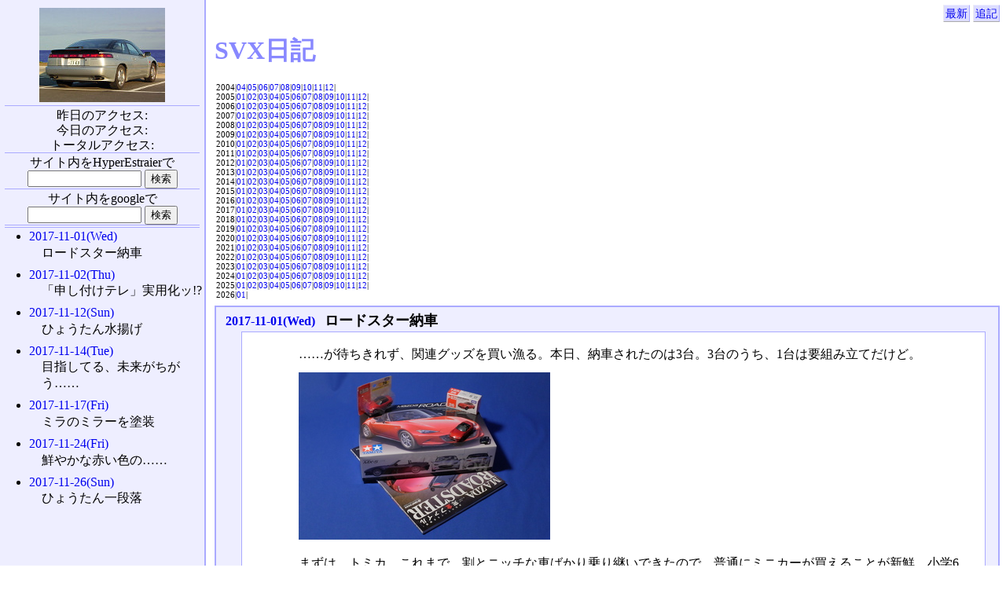

--- FILE ---
content_type: text/html; charset=UTF-8
request_url: http://www.itline.jp/~svx/diary/?date=201711
body_size: 35809
content:
<!DOCTYPE HTML PUBLIC "-//W3C//DTD HTML 4.01//EN" "http://www.w3.org/TR/html4/strict.dtd">
<html lang="ja-JP">
<head>
	<meta http-equiv="Content-Type" content="text/html; charset=UTF-8">
	<meta name="generator" content="tDiary 3.1.3">
	<meta http-equiv="Last-Modified" content="Tue, 28 Nov 2017 13:59:43 GMT">
	<meta http-equiv="Content-Script-Type" content="text/javascript; charset=UTF-8">
	<meta name="author" content="Furutanian">
	<link rev="made" href="mailto:furutanian@gmail.com">
	<link rel="start" title="最新" href="./">
	
	<link rel="shortcut icon" href="/~svx/diary/images/favicon.ico">
	
	<script src="http://ajax.googleapis.com/ajax/libs/jquery/1.7/jquery.min.js" type="text/javascript"></script>
	<script src="js/00default.js?3.1.320260128" type="text/javascript"></script>
		<script type="text/javascript"><!--
		$tDiary.style = 'tdiary';
		//-->
		</script>
	<meta http-equiv="content-style-type" content="text/css">
	<link rel="stylesheet" href="theme/base.css" type="text/css" media="all">
	<link rel="stylesheet" href="theme/tdiary2/tdiary2.css" title="tdiary2" type="text/css" media="all">
	
	<title>SVX日記(2017-11)</title>
	
</head>
<body>
<div class="whole-content">


<div class="main">
<div class="adminmenu">
<span class="adminmenu"><a href="./">最新</a></span>
<span class="adminmenu"><a href="update.rb" rel="nofollow">追記</a></span>
</div>
<h1>SVX日記</h1>
<div class="calendar">
<div class="year">2004|<a href="./200404.html">04</a>|<a href="./200405.html">05</a>|<a href="./200406.html">06</a>|<a href="./200407.html">07</a>|<a href="./200408.html">08</a>|<a href="./200409.html">09</a>|<a href="./200410.html">10</a>|<a href="./200411.html">11</a>|<a href="./200412.html">12</a>|</div>
<div class="year">2005|<a href="./200501.html">01</a>|<a href="./200502.html">02</a>|<a href="./200503.html">03</a>|<a href="./200504.html">04</a>|<a href="./200505.html">05</a>|<a href="./200506.html">06</a>|<a href="./200507.html">07</a>|<a href="./200508.html">08</a>|<a href="./200509.html">09</a>|<a href="./200510.html">10</a>|<a href="./200511.html">11</a>|<a href="./200512.html">12</a>|</div>
<div class="year">2006|<a href="./200601.html">01</a>|<a href="./200602.html">02</a>|<a href="./200603.html">03</a>|<a href="./200604.html">04</a>|<a href="./200605.html">05</a>|<a href="./200606.html">06</a>|<a href="./200607.html">07</a>|<a href="./200608.html">08</a>|<a href="./200609.html">09</a>|<a href="./200610.html">10</a>|<a href="./200611.html">11</a>|<a href="./200612.html">12</a>|</div>
<div class="year">2007|<a href="./200701.html">01</a>|<a href="./200702.html">02</a>|<a href="./200703.html">03</a>|<a href="./200704.html">04</a>|<a href="./200705.html">05</a>|<a href="./200706.html">06</a>|<a href="./200707.html">07</a>|<a href="./200708.html">08</a>|<a href="./200709.html">09</a>|<a href="./200710.html">10</a>|<a href="./200711.html">11</a>|<a href="./200712.html">12</a>|</div>
<div class="year">2008|<a href="./200801.html">01</a>|<a href="./200802.html">02</a>|<a href="./200803.html">03</a>|<a href="./200804.html">04</a>|<a href="./200805.html">05</a>|<a href="./200806.html">06</a>|<a href="./200807.html">07</a>|<a href="./200808.html">08</a>|<a href="./200809.html">09</a>|<a href="./200810.html">10</a>|<a href="./200811.html">11</a>|<a href="./200812.html">12</a>|</div>
<div class="year">2009|<a href="./200901.html">01</a>|<a href="./200902.html">02</a>|<a href="./200903.html">03</a>|<a href="./200904.html">04</a>|<a href="./200905.html">05</a>|<a href="./200906.html">06</a>|<a href="./200907.html">07</a>|<a href="./200908.html">08</a>|<a href="./200909.html">09</a>|<a href="./200910.html">10</a>|<a href="./200911.html">11</a>|<a href="./200912.html">12</a>|</div>
<div class="year">2010|<a href="./201001.html">01</a>|<a href="./201002.html">02</a>|<a href="./201003.html">03</a>|<a href="./201004.html">04</a>|<a href="./201005.html">05</a>|<a href="./201006.html">06</a>|<a href="./201007.html">07</a>|<a href="./201008.html">08</a>|<a href="./201009.html">09</a>|<a href="./201010.html">10</a>|<a href="./201011.html">11</a>|<a href="./201012.html">12</a>|</div>
<div class="year">2011|<a href="./201101.html">01</a>|<a href="./201102.html">02</a>|<a href="./201103.html">03</a>|<a href="./201104.html">04</a>|<a href="./201105.html">05</a>|<a href="./201106.html">06</a>|<a href="./201107.html">07</a>|<a href="./201108.html">08</a>|<a href="./201109.html">09</a>|<a href="./201110.html">10</a>|<a href="./201111.html">11</a>|<a href="./201112.html">12</a>|</div>
<div class="year">2012|<a href="./201201.html">01</a>|<a href="./201202.html">02</a>|<a href="./201203.html">03</a>|<a href="./201204.html">04</a>|<a href="./201205.html">05</a>|<a href="./201206.html">06</a>|<a href="./201207.html">07</a>|<a href="./201208.html">08</a>|<a href="./201209.html">09</a>|<a href="./201210.html">10</a>|<a href="./201211.html">11</a>|<a href="./201212.html">12</a>|</div>
<div class="year">2013|<a href="./201301.html">01</a>|<a href="./201302.html">02</a>|<a href="./201303.html">03</a>|<a href="./201304.html">04</a>|<a href="./201305.html">05</a>|<a href="./201306.html">06</a>|<a href="./201307.html">07</a>|<a href="./201308.html">08</a>|<a href="./201309.html">09</a>|<a href="./201310.html">10</a>|<a href="./201311.html">11</a>|<a href="./201312.html">12</a>|</div>
<div class="year">2014|<a href="./201401.html">01</a>|<a href="./201402.html">02</a>|<a href="./201403.html">03</a>|<a href="./201404.html">04</a>|<a href="./201405.html">05</a>|<a href="./201406.html">06</a>|<a href="./201407.html">07</a>|<a href="./201408.html">08</a>|<a href="./201409.html">09</a>|<a href="./201410.html">10</a>|<a href="./201411.html">11</a>|<a href="./201412.html">12</a>|</div>
<div class="year">2015|<a href="./201501.html">01</a>|<a href="./201502.html">02</a>|<a href="./201503.html">03</a>|<a href="./201504.html">04</a>|<a href="./201505.html">05</a>|<a href="./201506.html">06</a>|<a href="./201507.html">07</a>|<a href="./201508.html">08</a>|<a href="./201509.html">09</a>|<a href="./201510.html">10</a>|<a href="./201511.html">11</a>|<a href="./201512.html">12</a>|</div>
<div class="year">2016|<a href="./201601.html">01</a>|<a href="./201602.html">02</a>|<a href="./201603.html">03</a>|<a href="./201604.html">04</a>|<a href="./201605.html">05</a>|<a href="./201606.html">06</a>|<a href="./201607.html">07</a>|<a href="./201608.html">08</a>|<a href="./201609.html">09</a>|<a href="./201610.html">10</a>|<a href="./201611.html">11</a>|<a href="./201612.html">12</a>|</div>
<div class="year">2017|<a href="./201701.html">01</a>|<a href="./201702.html">02</a>|<a href="./201703.html">03</a>|<a href="./201704.html">04</a>|<a href="./201705.html">05</a>|<a href="./201706.html">06</a>|<a href="./201707.html">07</a>|<a href="./201708.html">08</a>|<a href="./201709.html">09</a>|<a href="./201710.html">10</a>|<a href="./201711.html">11</a>|<a href="./201712.html">12</a>|</div>
<div class="year">2018|<a href="./201801.html">01</a>|<a href="./201802.html">02</a>|<a href="./201803.html">03</a>|<a href="./201804.html">04</a>|<a href="./201805.html">05</a>|<a href="./201806.html">06</a>|<a href="./201807.html">07</a>|<a href="./201808.html">08</a>|<a href="./201809.html">09</a>|<a href="./201810.html">10</a>|<a href="./201811.html">11</a>|<a href="./201812.html">12</a>|</div>
<div class="year">2019|<a href="./201901.html">01</a>|<a href="./201902.html">02</a>|<a href="./201903.html">03</a>|<a href="./201904.html">04</a>|<a href="./201905.html">05</a>|<a href="./201906.html">06</a>|<a href="./201907.html">07</a>|<a href="./201908.html">08</a>|<a href="./201909.html">09</a>|<a href="./201910.html">10</a>|<a href="./201911.html">11</a>|<a href="./201912.html">12</a>|</div>
<div class="year">2020|<a href="./202001.html">01</a>|<a href="./202002.html">02</a>|<a href="./202003.html">03</a>|<a href="./202004.html">04</a>|<a href="./202005.html">05</a>|<a href="./202006.html">06</a>|<a href="./202007.html">07</a>|<a href="./202008.html">08</a>|<a href="./202009.html">09</a>|<a href="./202010.html">10</a>|<a href="./202011.html">11</a>|<a href="./202012.html">12</a>|</div>
<div class="year">2021|<a href="./202101.html">01</a>|<a href="./202102.html">02</a>|<a href="./202103.html">03</a>|<a href="./202104.html">04</a>|<a href="./202105.html">05</a>|<a href="./202106.html">06</a>|<a href="./202107.html">07</a>|<a href="./202108.html">08</a>|<a href="./202109.html">09</a>|<a href="./202110.html">10</a>|<a href="./202111.html">11</a>|<a href="./202112.html">12</a>|</div>
<div class="year">2022|<a href="./202201.html">01</a>|<a href="./202202.html">02</a>|<a href="./202203.html">03</a>|<a href="./202204.html">04</a>|<a href="./202205.html">05</a>|<a href="./202206.html">06</a>|<a href="./202207.html">07</a>|<a href="./202208.html">08</a>|<a href="./202209.html">09</a>|<a href="./202210.html">10</a>|<a href="./202211.html">11</a>|<a href="./202212.html">12</a>|</div>
<div class="year">2023|<a href="./202301.html">01</a>|<a href="./202302.html">02</a>|<a href="./202303.html">03</a>|<a href="./202304.html">04</a>|<a href="./202305.html">05</a>|<a href="./202306.html">06</a>|<a href="./202307.html">07</a>|<a href="./202308.html">08</a>|<a href="./202309.html">09</a>|<a href="./202310.html">10</a>|<a href="./202311.html">11</a>|<a href="./202312.html">12</a>|</div>
<div class="year">2024|<a href="./202401.html">01</a>|<a href="./202402.html">02</a>|<a href="./202403.html">03</a>|<a href="./202404.html">04</a>|<a href="./202405.html">05</a>|<a href="./202406.html">06</a>|<a href="./202407.html">07</a>|<a href="./202408.html">08</a>|<a href="./202409.html">09</a>|<a href="./202410.html">10</a>|<a href="./202411.html">11</a>|<a href="./202412.html">12</a>|</div>
<div class="year">2025|<a href="./202501.html">01</a>|<a href="./202502.html">02</a>|<a href="./202503.html">03</a>|<a href="./202504.html">04</a>|<a href="./202505.html">05</a>|<a href="./202506.html">06</a>|<a href="./202507.html">07</a>|<a href="./202508.html">08</a>|<a href="./202509.html">09</a>|<a href="./202510.html">10</a>|<a href="./202511.html">11</a>|<a href="./202512.html">12</a>|</div>
<div class="year">2026|<a href="./202601.html">01</a>|</div>
</div>
<div class="footer">

</div>

<hr class="sep">


	
<div class="day autopagerize_page_element">
<h2><span class="date">
<a href="./20171101.html">2017-11-01(Wed)</a>
</span> 
<span class="title">ロードスター納車</span></h2>

<div class="body">

<div class="section">

<p><a href="./20171101.html#p01"><span class="sanchor">　</span></a> ……が待ちきれず、関連グッズを買い漁る。本日、納車されたのは3台。3台のうち、1台は要組み立てだけど。</p>
</div><div class="section">

<p><a href="./20171101.html#p02"><span class="sanchor">　</span></a> <a href="./images/2017/20171101_0.jpg"><img src="./images/2017/s20171101_0.jpg" alt="画像の説明"  class="none"></a></p>
</div><div class="section">

<p><a href="./20171101.html#p03"><span class="sanchor">　</span></a> まずは、トミカ。これまで、割とニッチな車ばかり乗り継いできたので、普通にミニカーが買えることが新鮮。小学6年生のガキは、今もしばしばトミカを手転がしで遊んでいるほどの車好き(？)なので、ガキの分も買う。</p>
</div><div class="section">

<p><a href="./20171101.html#p04"><span class="sanchor">　</span></a> Amazonで探すと、商品名末尾が「<A href='http://www.amazon.co.jp/exec/obidos/ASIN/B019RAK9ZE/furutanian-22'>(箱)</A>」と「<A href='http://www.amazon.co.jp/exec/obidos/ASIN/B019RAK9S6/furutanian-22'>(BP)</A>」と違うものがあったので、両方注文する。「箱」は紙箱入り。「BP」はブリスターパッケージ入りだ。中身は同じ。オイラは気づいたが、ピンと来ない人も多いのではないか。</p>
</div><div class="section">

<p><a href="./20171101.html#p05"><span class="sanchor">　</span></a> それと、<A href='http://www.amazon.co.jp/exec/obidos/ASIN/B017R6W1Q0/furutanian-22'>タミヤのプラモデル</A>も。ウェブで見る限り、車台までかなり正確に再現しているらしく、サスペンションの造りなどを手の中で確かめたい気持ちもあって購入。でもまぁ、製作は納車の後かなあ。</p>
</div><div class="section">

<p><a href="./20171101.html#p06"><span class="sanchor">　</span></a> 最後に、<A href='http://www.amazon.co.jp/exec/obidos/ASIN/4861443768/furutanian-22'>ムック本</A>。映画のパンフレットみたいなもんで、対象と併せて購入しておくべきグッズといえようか。かなりの種類が出ていたが、雑誌「driver」の発行元である八重洲出版を信じてチョイス。結果、内容的には大正解。</p>
</div><div class="section">

<p><a href="./20171101.html#p07"><span class="sanchor">　</span></a> ヘンな後付け社外パーツ等の広告は一切なく、純粋に開発陣のインタビューや機構、ウンチクなどについて掘り下げた素晴らしい内容。他のマツダ車の紹介記事は蛇足かと思ったが、他のマツダの車との共通点や、そのスピリットを理解するという意味では、蛇足ということもなかった。全部の記事に目を通す価値があったといえよう。</p>
</div><div class="section">

<p><a href="./20171101.html#p08"><span class="sanchor">　</span></a> 実は、学生時代、車に目覚めてから、お気に入りの雑誌が「driver」と「オートメカニック」だったんだよね。別にイジり倒したりはせず、ちょっとしたメンテナンスをするくらいだけど、機構やウンチクの方に人一倍の興味があるんだよね。</p>
</div><div class="section">

<p><a href="./20171101.html#p09"><span class="sanchor">　</span></a> と、久々に「オートメカニック」の<A href='http://www.amazon.co.jp/exec/obidos/ASIN/B074WHCCQY/furutanian-22'>最新号</A>を見てみたら……うわぉ、ちょうど「メタチャレ」記事が載ってんじゃん……て、まだやってたのかよ(笑)。仕方ないなぁ。久々に買って「メタチャレ」の内容を最新版にアップデートしてみるかなぁ。</p>
</div>

</div>

<div class="comment">

	<div class="caption">[<a href="./20171101.html#c">ツッコミを入れる</a>]</div>
</div>










		<div class="referer">
		
		</div>
</div>


	<hr class="sep">
	
<div class="day autopagerize_page_element">
<h2><span class="date">
<a href="./20171102.html">2017-11-02(Thu)</a>
</span> 
<span class="title">「申し付けテレ」実用化ッ!?</span></h2>

<div class="body">

<div class="section">

<p><a href="./20171102.html#p01"><span class="sanchor">　</span></a> なんと、18年前にオイラの書いたネタ記事「テレビ・レボリューション」の中で、その仕様について語られていた「申し付けテレ」が、ほぼ、実用化されていたらしい。</p>
</div><div class="section">

<p><a href="./20171102.html#p02"><span class="sanchor">　</span></a> が、それを知ったのは、むしろ残念ニュース。「<A href='https://internet.watch.impress.co.jp/docs/yajiuma/1089487.html'>スマートスピーカが勝手にテレビを消す現象が続発？ 原因はテレビCMのセリフか</A>」だと。</p>
</div><div class="section">

<p><a href="./20171102.html#p03"><span class="sanchor">　</span></a> こんな現象が起こることくらい、既に18年前に予期し、ちゃんと「チャンネルロック」機能として仕様に含めてあったっちゅーの。一体、何をやっているのかね、チミたちは。</p>
</div><div class="section">

<p><a href="./20171102.html#p04"><span class="sanchor">　</span></a> まぁ、実際には「音声による指令操作」機能は、テレビ本体ではなく「スマートスピーカ」側に実装されているわけだが、これに限らず、ナイト2000(自動運転車)、フレンダー(ペットロボット)、時祭イヴ(バーチャルアイドル)など……着々と昔みた未来へ歩みを進めていることを実感するねぇ。</p>
</div><div class="section">

<p><a href="./20171102.html#p05"><span class="sanchor">　</span></a> 我ながら、いまになって読み返してみても、割と面白かったので、その一部をそのまま転載しておく。</p>
</div><div class="section">

<PRE><CODE><TT>■1999年7月9日「テレビ・レボリューション」
 
＜一部略＞
 
でも……実は、テレビならば画期的なアイデアはあるのだ。
このアイデアはどちらかといえば「質的」というより「量的」な変化である。
しかしテレビに取っては革命だと思うぞッ、それはッ！
 
「音声による指令操作」の採用である。
 
以前「は～い」という声で電話を受けられる「電話機」というのがあったが、
声で指令操作できるテレビなのであるッ！　これは素晴らしいぞッ！
 
単純なアイデアかもしれないが、これは非常にデカい革命的な進化である。
なにしろテレビはリモコンを使う家電の中でもバツグンに操作頻度の多い機器だ。
例えば「ニッテレ」のヒト声でズバッと4チャンに変われば超シアワセである。
私のように3日に5度はリモコンを捜索する人は、選択の余地なく購入するハズだ。
主要な仕様及び機能は以下の通りである。
 
「ニッテレ」「フジ」などの局名で電源が入る「ダイレクトパワーオン」機能。
「ショウブアッタナ」「ゼンゼンオモロナイ」「クッサイシバイヤナ」
「ウッ！エグゥ～」などで電源が切れる「インテリジェントパワーオフ」。
スピーカボリュームが「キコエン」でデカく「シズカニ」でチイさく、
「ウルサイ」でミュートするという「誰にも優しい『簡単』操作」。
 
親の「ハヨネロ」で電源が切れ、次の朝まで子供の声に反応しなくなるという、
「チャイルドロック」機能登載で、お子様のいる家庭にもオススメ。
 
地方のチャンネル構成を予め記憶した「エリアチューン」機能は、
命令指令の方言変化に対応する「カッペアブソーバ」機能にリンク。
全国各地の現地語での指令が可能。「メンコイ」で「めんこいテレビ」への
チューニングはもちろん「ヤカマシカ」「モウネッカラ」「シバクデ」等も受付け。
 
スーパードライCM中の「アサヒッ！」で不意に10チャンに替わってしまったり、
某受信料の支払いを拒否する時に便利な不要なチャンネルへの切替えを防ぐ、
便利な「チャンネルロック」機能装備。
 
画面中にうるさいチャンネル表示のない「チャンネルコール」機構装備。
「チャンネルコールッ！」の指令で「日テレ営業中ッ！」「スカパーッ！」
などと視聴中のチャンネルがオフィシャル音声でコールされる。
 
兄弟ゲンカを抑止する「タイムシェアリングザッピング」機能装備。
一定時間ごとの自動チャンネル切り替えにより、兄弟間を公平化。
もちろん解除すれば、古来懐しいチャンネルバトルが音声により復活。
 
音声の登録によりユーザクラスを設定可能な「ビッグダディモード」も登載。
父親に管理者権限を設定することで、その他の音声指令を完全に排除。
安心してプロ野球が楽しめるうえ「強いオヤジ」復活のチャンス。
 
周囲の破裂音を感知して自動的にボリュームダウンし、夫婦ゲンカの八つ当たりから
テレビを守る、先進の「セルフディフェンス」機能登載。
設定によってはボリュームダウンでなく、場の雰囲気を制御するための曲を流す
「エモーションコントロール」機能としても活用可能。プリセット曲は「ロッキー」
「3年目の浮気」「燃えろいい女」「ふたりの愛ランド」「葬儀行進曲」ほか全10曲。
 
チャンネルを変えるのが楽しくなる電子ペット「てれびっち」登載(またか(-_-;))。
オナカが減ったら料理番組、病気になったら健康番組にチャンネルを替えて
健やかに育てよう。見せる番組によっても性格が変化するらしいぞぉ！
なお、攻略本「てれびっち読本」はソニーマガジンズから8月の発売。
 
てな感じの商品。製品名は「申し付けテレ」で決まりダダダッッッ！
 
というわけで、ソニーさん(でもドコでも)、このアイデアいかがっすかぁ？
当企画は無料提供しますぜぇ。ただし、条件として……
 
・私の考案した製品名「申し付けテレ」の採用
・「フルタニアンモデル」の限定1000台製作、うち3台を私へ無料提供
・製品CMへの中江有里嬢と「私」の起用(内容は「大幅」に意見させていただくッ！)
 
……の3点だけは呑んで頂きたい。どうッ？(^o^)/</TT></CODE></PRE>
</div>

</div>

<div class="comment">

	<div class="caption">[<a href="./20171102.html#c">ツッコミを入れる</a>]</div>
</div>










		<div class="referer">
		
		</div>
</div>


	<hr class="sep">
	
<div class="day autopagerize_page_element">
<h2><span class="date">
<a href="./20171112.html">2017-11-12(Sun)</a>
</span> 
<span class="title">ひょうたん水揚げ</span></h2>

<div class="body">

<div class="section">

<p><a href="./20171112.html#p01"><span class="sanchor">　</span></a> 午前中、マツダにハンコ押しに行く。しかし、納車までが長すぎる。誰か、いい感じに頭を殴ってくれないものか。しばらく昏睡する感じに。</p>
</div><div class="section">

<p><a href="./20171112.html#p02"><span class="sanchor">　</span></a> さて、<a href="http://www.itline.jp/~svx/diary/20171014.html">収穫して水に漬けて</a>から約1ヶ月、猛烈なニオイを近所にまき散らすのではないかと怯えていたが、そんなことはなかった。ちょっと植えるタイミングが遅かったこともあり、気温が下がった状態で水に漬けたので、ゆっくり腐敗が進行したためかもしれない……が、イザ、中身を出すと……噂に違わぬ猛烈なニオイ。なんというか……こりゃヤバいわ。</p>
</div><div class="section">

<p><a href="./20171112.html#p03"><span class="sanchor">　</span></a> 3つのうち、ひとつは上部がブニブニで、<a href="http://www.itline.jp/~svx/diary/20171014.html">前回と</a>同様、腐って欠けてしまった。これがホントの「腐ってやがる。早すぎたんだ」ってヤツか。残りのふたつはシッカリしている。ニオイに耐えつつ、ひたすら振って中身を出した。</p>
</div><div class="section">

<p><a href="./20171112.html#p04"><span class="sanchor">　</span></a> <a href="./images/2017/20171112_0.jpg"><img src="./images/2017/s20171112_0.jpg" alt="画像の説明"  class="none"></a></p>
</div><div class="section">

<p><a href="./20171112.html#p05"><span class="sanchor">　</span></a> ただし、今回はいい加減に水に漬けておいたので、浮いて水面から出た部分が黒くなってしまった。今年は失敗かなぁ。まぁ、今年はできる範囲でいろいろやって、来年また挑戦してみよう。</p>
</div><div class="section">

<p><a href="./20171112.html#p06"><span class="sanchor">　</span></a> ……とかやっているうちに、スプラトゥーン2のフェスが終わってしまっていた。投票だけはしてあったのだけど。<a href="http://www.itline.jp/~svx/diary/20170622.html">あれだけ夢中になったスプラトゥーン</a>なのに、スプラトゥーン2は、前回ちょっと書いたけど<a href="http://www.itline.jp/~svx/diary/20171003.html">乱戦必死のゲームデザインに楽しさを感じない</a>んだよなぁ。どうしても、小学生の体育によくある低レベルなサッカーの試合みたいになってしまう。</p>
</div><div class="section">

<p><a href="./20171112.html#p07"><span class="sanchor">　</span></a> サーモンランは結構やるけど、ナワバリもガチも数試合でイヤになってヤメてしまう……まさか、こんな日が来ようとはなぁ。</p>
</div>

</div>

<div class="comment">

		<div class="caption">本日のツッコミ(全2件) [<a href="./20171112.html#c">ツッコミを入れる</a>]</div>
		<div class="commentshort">
				<p><a href="./20171112.html#c01"><span class="canchor">■</span></a>
				<span class="commentator">横須賀のアランプロスト</span>&nbsp;[！？！？ どこかの公園か何かですか？ｗ]</p>
				<p><a href="./20171112.html#c02"><span class="canchor">■</span></a>
				<span class="commentator">フルタニアン(管理者)</span>&nbsp;[いや、家の前の歩道ですがな。]</p>
		</div>
</div>










		<div class="referer">
		
		</div>
</div>


	<hr class="sep">
	
<div class="day autopagerize_page_element">
<h2><span class="date">
<a href="./20171114.html">2017-11-14(Tue)</a>
</span> 
<span class="title">目指してる、未来がちがう……</span></h2>

<div class="body">

<div class="section">

<p><a href="./20171114.html#p01"><span class="sanchor">　</span></a> ロードスターを納車待ちしていてワクワクが止まらない日々なのだが、スラドに「<A href='https://srad.jp/story/17/11/13/0929237/'>『自家用車』は近いうちになくなるのか</A>」などという記事が上がっていた。</p>
</div><div class="section">

<p><a href="./20171114.html#p02"><span class="sanchor">　</span></a> 意外なことに、最初のコメント以外「<A href='http://www.mazda.com/ja/innovation/stories/production/'>走る歓び</A>」的な意見が一切ない。話題はひたすら「完璧な自動運転は可能か？」に終始している。スラドの住民という枠の中とはいえ、クルマに対する認識って、もう、こんなところまで来ちゃってんの？ 正直、かなり大きなショックを受けた。こんな状態でマツダは生き残れるのか。</p>
</div><div class="section">

<p><a href="./20171114.html#p03"><span class="sanchor">　</span></a> 神林長平の「<A href='http://www.amazon.co.jp/exec/obidos/ASIN/4150306346/furutanian-22'>魂の駆動体</A>」は、最も好きな作品のひとつだが、この作品で描かれていた「ディストピア」が、目前まで迫ってきていることに恐怖を覚えた。まだまだ先だと思っていたのに。この調子では、この作品の通り、自分が老人ホームでクルマを懐かしむことが現実になりかねない。</p>
</div><div class="section">

<p><a href="./20171114.html#p04"><span class="sanchor">　</span></a> 確かに交通事故の存在を考えれば、言い返せる要素は何もない。これは「禁煙ファシズム」と同じ流れのような気がする。近い将来「禁クルマファシズム」が巻き起こるのか。</p>
</div><div class="section">

<p><a href="./20171114.html#p05"><span class="sanchor">　</span></a> 自分はタバコを吸っていたが、吸わなくなってからは、道端での喫煙を快くは思っていない。しかしこれは、立場を替えれば「公道での運転を快くは思っていない」になるわけだ。喫煙ブースで吸えばいいだろ、は「サーキットで走ればいいだろ」になるわけだ。私は嫌煙原理主義者ではないが「<A href='https://ja.wikipedia.org/wiki/彼らが最初共産主義者を攻撃したとき'>彼らが最初共産主義者を攻撃したとき</A>」の一節を思い出す。</p>
</div><div class="section">

<p><a href="./20171114.html#p06"><span class="sanchor">　</span></a> といっても、20年じゃなく、30年先ならば、自分には関係のない話か。その世界は、もう我々のものではないのだから、それに魂だの何だのとケチつけるのは、余計なお世話なんだろうな。</p>
</div>

</div>

<div class="comment">

	<div class="caption">[<a href="./20171114.html#c">ツッコミを入れる</a>]</div>
</div>










		<div class="referer">
		
		</div>
</div>


	<hr class="sep">
	
<div class="day autopagerize_page_element">
<h2><span class="date">
<a href="./20171117.html">2017-11-17(Fri)</a>
</span> 
<span class="title">ミラのミラーを塗装</span></h2>

<div class="body">

<div class="section">

<p><a href="./20171117.html#p01"><span class="sanchor">　</span></a> <a href="./images/2017/20171117_0.jpg"><img src="./images/2017/s20171117_0.jpg" alt="画像の説明"  class="none"></a></p>
</div><div class="section">

<p><a href="./20171117.html#p02"><span class="sanchor">　</span></a> <a href="./images/2017/20171117_1.jpg"><img src="./images/2017/s20171117_1.jpg" alt="画像の説明"  class="none"></a></p>
</div><div class="section">

<p><a href="./20171117.html#p03"><span class="sanchor">　</span></a> <a href="./images/2017/20171117_2.jpg"><img src="./images/2017/s20171117_2.jpg" alt="画像の説明"  class="none"></a></p>
</div>

</div>

<div class="comment">

	<div class="caption">[<a href="./20171117.html#c">ツッコミを入れる</a>]</div>
</div>










		<div class="referer">
		
		</div>
</div>


	<hr class="sep">
	
<div class="day autopagerize_page_element">
<h2><span class="date">
<a href="./20171124.html">2017-11-24(Fri)</a>
</span> 
<span class="title">鮮やかな赤い色の……</span></h2>

<div class="body">

<div class="section">

<p><a href="./20171124.html#p01"><span class="sanchor">　</span></a> リンゴをひとつ買いました。窓際にそっと置いて一日中眺めてる。何も話さずそばにいるだけで、リンゴの気持ちわかります～♪</p>
</div><div class="section">

<p><a href="./20171124.html#p02"><span class="sanchor">　</span></a> <a href="./images/2017/20171124_0.jpg"><img src="./images/2017/s20171124_0.jpg" alt="画像の説明"  class="none"></a></p>
</div><div class="section">

<p><a href="./20171124.html#p03"><span class="sanchor">　</span></a> ……って、それを言うならトマトだ。しかし、リンゴの赤が美しいな。ジョナゴールドだが。</p>
</div>

</div>

<div class="comment">

	<div class="caption">[<a href="./20171124.html#c">ツッコミを入れる</a>]</div>
</div>










		<div class="referer">
		
		</div>
</div>


	<hr class="sep">
	
<div class="day autopagerize_page_element">
<h2><span class="date">
<a href="./20171126.html">2017-11-26(Sun)</a>
</span> 
<span class="title">ひょうたん一段落</span></h2>

<div class="body">

<div class="section">

<p><a href="./20171126.html#p01"><span class="sanchor">　</span></a> <a href="http://www.itline.jp/~svx/diary/20171112.html">先日、水から出した</a>ひょうたんだが、もしかして、まだ腐りきっていないかも、と思い、再度、1週間、水に漬けておいた。んが、特に変化はなかった。</p>
</div><div class="section">

<p><a href="./20171126.html#p02"><span class="sanchor">　</span></a> 再度、完全に乾燥させてから、ガシャガシャと振りまくって種を出す。小学生の頃、じいさんに渡されたひょうたんの種出しには、数週間かかった気がするが、コツをつかむとヒョイヒョイと出るもんだ。とはいえ、小さい方はすべて出たものの、大きい方はすべて出ない。種じゃないモノが残っているのか？ ファイバスコープで覗きたいなぁ。</p>
</div><div class="section">

<p><a href="./20171126.html#p03"><span class="sanchor">　</span></a> <a href="./images/2017/20171126_0.jpg"><img src="./images/2017/s20171126_0.jpg" alt="画像の説明"  class="none"></a></p>
</div><div class="section">

<p><a href="./20171126.html#p04"><span class="sanchor">　</span></a> しかし、この3つのひょうたんだけからでも、これだけドッサリと種が採れた。これだけあれば、来年も安泰だ。また育ててみることにしよう。それにしても、ひょうたんって、愛らしいよなぁ。</p>
</div>

</div>

<div class="comment">

	<div class="caption">[<a href="./20171126.html#c">ツッコミを入れる</a>]</div>
</div>










		<div class="referer">
		
		</div>
</div>


	<hr class="sep">

</div>
<div class="main">
<div class="adminmenu">
<span class="adminmenu"><a href="./">最新</a></span>
<span class="adminmenu"><a href="update.rb" rel="nofollow">追記</a></span>
</div><br>
</div>
<div class="footer">
<FORM method='GET' action='search/node/tdiary/search_ui' target='_blank'>
	<INPUT type='text' name='phrase' value='' size='16' maxlength='255'>
	<INPUT type='hidden' name='order' value='@mdate NUMD'>
	<INPUT type='submit' value='検索'>
</FORM>
</div>
<div class="sidebar">
<P align='right'><A href='data/cal_05.lzh'><IMG src='images/svx.jpg' width='160' height='120'></A>
<P align='right'>昨日のアクセス: <BR>
今日のアクセス: <BR>
トータルアクセス: 
<FORM method='GET' action='search/node/tdiary/search_ui' target='_blank'>
<P align='center'>サイト内をHyperEstraierで<BR>
	<INPUT type='text' name='phrase' value='' size='16' maxlength='255'>
	<INPUT type='hidden' name='order' value='@mdate NUMD'>
	<INPUT type='submit' value='検索'>
</P></FORM>
<FORM method='GET' action='http://www.google.co.jp/search' target='_blank'>
<P align='center'>サイト内をgoogleで<BR>
	<INPUT type='text' name='q' size='16' maxlength='255'>
	<INPUT type='submit' name='btnG' value='検索'>
	<INPUT type='hidden' name='ie' value='utf-8'>
	<!-- INPUT type='hidden' name='oe' value='euc-jp' -->
	<INPUT type='hidden' name='hl' value='ja'>
	<INPUT type='hidden' name='domains' value='itline.jp'>
	<INPUT type='hidden' name='sitesearch' value='itline.jp'>
	<!-- INPUT type='hidden' name='hq' value='inurl:genmei.itline.jp/~svx/' -->
</P></FORM>
<P align='right'><ul class="title-list">
<li><a href="./20171101.html">2017-11-01(Wed)</a>
	<ul class="title-list-item">ロードスター納車
	</ul>
</li>
<li><a href="./20171102.html">2017-11-02(Thu)</a>
	<ul class="title-list-item">「申し付けテレ」実用化ッ!?
	</ul>
</li>
<li><a href="./20171112.html">2017-11-12(Sun)</a>
	<ul class="title-list-item">ひょうたん水揚げ
	</ul>
</li>
<li><a href="./20171114.html">2017-11-14(Tue)</a>
	<ul class="title-list-item">目指してる、未来がちがう……
	</ul>
</li>
<li><a href="./20171117.html">2017-11-17(Fri)</a>
	<ul class="title-list-item">ミラのミラーを塗装
	</ul>
</li>
<li><a href="./20171124.html">2017-11-24(Fri)</a>
	<ul class="title-list-item">鮮やかな赤い色の……
	</ul>
</li>
<li><a href="./20171126.html">2017-11-26(Sun)</a>
	<ul class="title-list-item">ひょうたん一段落
	</ul>
</li>
</ul>

</div>




<div class="footer">
Generated by <a href="http://www.tdiary.org/">tDiary</a> version 3.1.3<br>
Powered by <a href="http://www.ruby-lang.org/">Ruby</a> version 1.8.7-p374
</div>
</div>
</body>
</html>


--- FILE ---
content_type: text/css
request_url: http://www.itline.jp/~svx/diary/theme/tdiary2/tdiary2.css
body_size: 9571
content:
@charset "euc-jp";
/*
Title: tDiary2 default
Revision: $Revision: 1.19 $
Author: TADA Tadashi
Access: t@tdtds.jp
License: GPL
Comment: default theme for tDiary 1.5 or later.

validated by W3C.
*/

/*
���若�後������堺������┃絎��������蚊����絖��蚊����
*/
body {
	background-color: #fff;
	color: #000;
	margin-top: 0.5em;
}

/*
���潟����絖������≪����荐㊤�
*/
a:link {
	text-decoration: none;
}

a:visited {
	background-color: transparent;
	color: #00a;
	text-decoration: none;
}

a:hover {
	text-decoration: underline;
}

/*
���若�吾��������������篏����帥�潟��研�区���┃絎�
*/
div.adminmenu {
	text-align: right;
	font-size: 90%;
}

/*
���若�吾��������������篏����帥�活�����┃絎�
*/
span.adminmenu {
	background-color: #ddf;
	color: #000;
	border-style: solid;
	border-color: #eef #aaf #aaa #eee;
	border-width: 1px;
	padding: 2px;
}

/*
�ヨ��帥�ゃ������┃絎�
*/
h1 {
	background-color: #fff;
	color: #88f;
	margin-top: 0.5em;
	margin-bottom: 0.5em;
}

/*
�����潟���若��┃絎�
*/
div.calendar {
	background-color: #fff;
	color: #000;
	padding: 2px;
	margin-top: 0.5em;
	margin-bottom: 0.5em;
	line-height: 110%;
	font-size: 70%;
}

div.calendar div.year {
}

/*
1�ャ���ヨ�������蚊������┃絎�
*/
div.day {
	background-color: #eef;
	color: #000;
	border-style: solid;
	border-color: #aaf;
	border-width: 2px;
	padding-bottom: 0.5em;
	margin-bottom: 1em;
}

/*
�帥�ゃ����������┃絎�
*/
h2 {
	margin: 0.1em 1em 0.1em 0.5em;
}

/*
�ヤ���┃絎�
*/
h2 span.date {
	font-size: medium;
	margin-right: 0.5em;
}

/*
�帥�ゃ������┃絎�
*/
h2 span.title {
	font-size: large;
}

/*
�帥�ゃ�������ゃ����1�ャ���ヨ����������┃絎�
*/
div.body {
	background-color: #fff;
	color: #000;
	border-style: solid;
	border-color: #aaf;
	border-width: 1px;
	padding: 4px;
	margin-left: 2em;
	margin-right: 1em;
}

/*
�泣���帥�ゃ�����������祉���激�с�潟��┃絎�
*/
div.section {
	margin-top: 0.7em;
	margin-left: 0em;
	margin-bottom: 0.7em;
}

/*
�泣���帥�ゃ������┃絎�
*/
h3 {
	font-size: medium;
	margin: 0em;
	font-weight: bold;
}

/*
���������冴��(綽�荀�����)
*/
h4 {
	margin: 2em;
	font-weight: bold;
	margin-bottom: 0em;
}

/*
�ゃ�＜�若�吾�≪�潟���若��┃絎�
������Default���若���с���ゃ�＜�若�吾�≪�潟���若��戎�ｃ�����������с�潟�＜�潟������������
��絎����潟����札筝�������
  - span.sanchor���祉���激�с�潟�≪�潟���若��span.canchor�������潟���≪�潟����
  - background-image���≪�潟���主�糸������絎�
  - padding��top(����)��right(2����)���糸����研罔��泣�ゃ�冴����絎�
  - color�������蚊�������蚊����絎�(��絖���荀���������������)
*/
/*
div.day span.sanchor {
	background-image: url(default_sanchor.png);
	background-position: bottom right;
	background-repeat: no-repeat;
	padding: 16px 16px 0px 0px;
	color: #fff;
	background-color: transparent;
	font-size: 1px;
}

div.day span.canchor {
	background-image: url(default_canchor.png);
	background-position: bottom right;
	background-repeat: no-repeat;
	padding: 16px 16px 0px 0px;
	color: #fff;
	background-color: transparent;
	font-size: 1px;
}
*/

/*
�ヨ�������(罧笈��)��┃絎�
*/
div.section p {
	margin: 0.5em 1em 0.7em 3em;
	line-height: 150%;
}

/*
�����潟��/�����若��/���潟�������㏍�ｃ���激�с�活┃絎�
*/
div.caption {
	font-size: 90%;
	border-style: solid;
	border-color: #aaf;
	border-width: 0px 0px 1px 0px;
	margin: 0.5em;
}

/*
�����潟��罨������┃絎�
*/
div.comment {
	background-color: #fff;
	color: #000;
	border-style: solid;
	border-color: #aaf;
	border-width: 1px;
	padding: 2px;
	padding-bottom: 1px;
	margin-top: 0.5em;
	margin-left: 2em;
	margin-right: 1em;
}

/*
�����潟�����ョ������
*/
div.commentshort {
	font-size: 90%;
	margin-left: 0.5em;
}
span.commentator {
	font-weight: bold;
}
div.commentshort p {
	margin-top: 0.2em;
	margin-bottom: 0.2em;
	line-height: 120%;
}

/*
�����潟�����
*/
div.commentbody {
	font-size: 90%;
	margin: 0.5em;
	line-height: 120%;
}

/*
�����潟������篋冴������
*/
div.commentator {
	border-style: solid;
	border-color: #aaf;
	border-width: 0px 0px 1px 0px;
	line-height: 150%;
}

/*
�����潟������
*/
div.commentbody p {
	margin: 0.5em;
	margin-left: 2em;
}

/*
�����若��������蚊������┃絎�
*/
div.form {
	background-color: #fff;
	color: #000;
	border-style: solid;
	border-color: #aaf;
	border-width: 1px;
	padding: 2px;
	margin: 0.5em 1em 0.5em 2em;
}

/*
�����若����┃絎�
*/
div.form form {
	margin: 0em 0em 0em 2em;
}

div.form form.comment {
	font-size: 90%;
}

div.field {
	display: inline;
	margin-right: 2em;
}
form.comment input {
	background-color: #eef;
	color: #000;
	margin-left: 1em;
}

div.textarea {
	display: block;
	vertical-align: top;
}
form.comment textarea {
	display: block;
	background-color: #eef;
	color: #000;
	margin-left: 3em;
	width: 30em;
	height: 5em;
}

div.button {
	display: block;
	margin-left: 3em;
}

/*
���潟�������鴻��(Month/Latest�≪�若��)��┃絎�
*/
div.referer {
	text-align: right;
	font-size: 90%;
	background-color: #eef;
	color: #000000;
	padding: 2px;
	padding-bottom: 1px;
	margin: 0.5em 1em 0em 2em;
}

/*
���潟�������鴻��(Day�≪�若��)��┃絎�
*/
div.refererlist {
	background-color: #fff;
	color: #000;
	border-style: solid;
	border-color: #aaf;
	border-width: 1px;
	padding: 2px;
	padding-bottom: 1px;
	margin-top: 0.5em;
	margin-left: 2em;
	margin-right: 1em;
}

/*
���潟�������鴻��筝�荀с��┃絎�
*/
div.refererlist ul {
	font-size: 90%;
	margin: 0.5em 1em 0.5em 3em;
	line-height: 120%;
}

/*
臀����┃絎�
*/
hr {
	border-style: solid;
	border-width: 2px 0px 0px 0px;
	border-color: #ddf;
}

/*
�ャ�����ヨ����祉�����若�帥��戎������臀����┃絎�
*/
hr.sep {
	display: none;
}

/*
�����帥��┃絎�
*/
div.footer {
	font-size: 90%;
	text-align: right;
	margin-top: 0px;
	clear: both;
}

/*
�贋�違�����若��
*/
form.update {
	padding-top: 0.5em;
	padding-bottom: 0.5em;
}
form.update input, form.update textarea, form.commentstat input {
	background-color: #eef;
	color: #000;
}

form.update span.field {
	display: inline;
	margin-left: 0em;
	margin-right: 0.5em;
}

form.update div.field.title {
	display: block;
	margin-top: 1em;
}
form.update div.field.title input {
	margin-left: 0.5em;
}

form.update div.textarea {
	display: block;
	margin-top: 1em;
}
form.update textarea {
	display: block;
	margin-left: 3em;
	margin-bottom: 1em;
	width: 35em;
	height: 15em;
}

form.update span.checkbox.hidediary {
	margin-left: 1em;
}

/*
�����潟���倶��紊��眼�����若��
*/
div.comment form {
	margin-top: 0em;
}

/*
�����若�＜���祉�若�梧；腓冴��┃絎�
*/
p.message {
	text-align: center;
	font-size: large;
	background-color: #d00;
	color: #fff;
	padding: 8px;
}

/*
�翫就羝��帥���㏍�鴻��(pre�帥��)��┃絎�
*/
div.section pre {
	background-color: #eef;
	color: #000;
	margin-left: 5em;
	margin-right: 1em;
	padding: 8px 8px 8px 8px;
}

/*
綣���(blockquote�帥��)��┃絎�
*/
div.section blockquote {
	border-style: solid;
	border-color: #ddf;
	border-width: 2px 2px 2px 2px;
	margin-left: 5em;
	margin-right: 3em;
	padding: 4px 4px 4px 4px;
}
div.section blockquote p {
	margin: 0.5em 0em 0.5em 0em;
}

/*
膊��≧�吾����┃絎�
*/
div.section ul, div.section ol {
	margin-left: 5em;
	margin-right: 3em;
	padding-left: 0px;
}
div.section ul ul, div.section ol ol {
	margin-left: 1.7em;
	margin-right: 1em;
	margin-bottom: 0.5em;
}

/*
�������鴻����┃絎�
*/
div.section dl {
	margin-left: 5em;
}

div.section dt {
	margin-bottom: 0.2em;
	font-weight: bold;
}

div.section dd {
	margin: 0em 3em 0.5em 1em;
}

/*
���若������┃絎�
*/
div.section table {
	margin: 0.5em 1em 0.5em 5em;
	border-style: solid;
	border-width: 2px;
	border-color: #aaf;
	border-collapse: collapse;
}
div.section th, div.section td {
	padding: 5px;
	border-style: solid;
	border-width: 1px;
	border-color: #aaf;
}

/*
 �����ゃ�����＜�吾�ｃ�若�������違�ゃ�喝�綽�
 */

/* calendar2 */
table.calendar {
	font-size: 90%;
	line-height: 110%;
	border-style: solid;
	border-color: #aaf;
	border-width: 1px;
}

table.calendar td {
	margin: 0px;
	text-align: right;
	padding: 0px;
	margin: 0px;
}

table.calendar td.calendar-prev-month, table.calendar td.calendar-current-month, table.calendar td.calendar-next-month {
	text-align: center;
}

/* recent_list */
p.recentitem {
	font-size: 90%;
	margin-top: 0px;
	margin-bottom: 0px;
}

div.recentsubtitles {
	font-size: 90%;
	margin-top: 0px;
	margin-bottom: 1em;
	margin-left: 1em;
}

/* footnote */
div.body span.footnote {
	vertical-align: super;
	font-size: 70%;
}

div.footnote {
	font-size: 90%;
	border-style: solid;
	border-color: #ddf;
	border-width: 1px 0px 0px 0px;
	padding: 0em;
	margin-left: 6em;
}

p.footnote {
	margin: 0.5em;
	padding: 0em;
}

/* amazon plugin */
img.left {
	border-width: 1px;
	border-color: #008;
	float: left;
	margin: 0.5em;
}

img.right {
	border-width: 1px;
	border-color: #008;
	float: right;
	margin: 0.5em;
}

div.section, div.comment {
	clear: both;
}

/*
�泣�ゃ�����守�∫��
*/
div.main {
	margin-left: 21%;
}

div.sidebar {
	background-color: #eef;
	color: #000;
	position: absolute;
	top: 0px;
	left: 0px;
	width: 20%;
	padding: 2px 2px 100% 2px;
	border-style: solid;
	border-color: #aaf;
	border-width: 0px 2px 2px 0px;
	padding-top: 0.5em;
}

div.sidebar p {
	line-height: 120%;
	text-align: center;
	border-style: solid;
	border-color: #aaf;
	border-width: 0px 0px 1px 0px;
	margin: 2px 4px 2px 4px;
}

div.sidebar li {
	margin-left: 0.7em;
}
